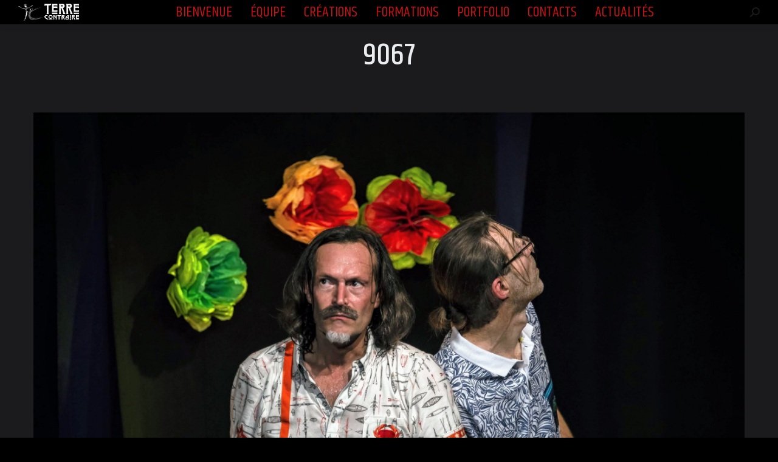

--- FILE ---
content_type: text/html; charset=UTF-8
request_url: https://terre-contraire.fr/coeur-de-chou/attachment/9067/
body_size: 17409
content:
<!DOCTYPE html>
<!--[if !(IE 6) | !(IE 7) | !(IE 8)  ]><!-->
<html dir="ltr" lang="fr-FR" prefix="og: https://ogp.me/ns#" class="no-js">
<!--<![endif]-->
<head>
	<meta charset="UTF-8" />
		<meta name="viewport" content="width=device-width, initial-scale=1, maximum-scale=1, user-scalable=0">
		<meta name="theme-color" content="#cc1013"/>	<link rel="profile" href="https://gmpg.org/xfn/11" />
	        <script type="text/javascript">
            if (/Android|webOS|iPhone|iPad|iPod|BlackBerry|IEMobile|Opera Mini/i.test(navigator.userAgent)) {
                var originalAddEventListener = EventTarget.prototype.addEventListener,
                    oldWidth = window.innerWidth;

                EventTarget.prototype.addEventListener = function (eventName, eventHandler, useCapture) {
                    if (eventName === "resize") {
                        originalAddEventListener.call(this, eventName, function (event) {
                            if (oldWidth === window.innerWidth) {
                                return;
                            }
                            oldWidth = window.innerWidth;
                            if (eventHandler.handleEvent) {
                                eventHandler.handleEvent.call(this, event);
                            }
                            else {
                                eventHandler.call(this, event);
                            };
                        }, useCapture);
                    }
                    else {
                        originalAddEventListener.call(this, eventName, eventHandler, useCapture);
                    };
                };
            };
        </script>
		<title>9067 | Terre contraire</title>

		<!-- All in One SEO 4.9.3 - aioseo.com -->
	<meta name="robots" content="max-image-preview:large" />
	<meta name="author" content="Fanou"/>
	<meta name="google-site-verification" content="CGSx7LZEzkwGWQWlOqkNpDeu00uT2ESFkqUpnV6r8sA" />
	<meta name="msvalidate.01" content="7BC084C50A1102E237E0FDD468ED79C5" />
	<link rel="canonical" href="https://terre-contraire.fr/coeur-de-chou/attachment/9067/" />
	<meta name="generator" content="All in One SEO (AIOSEO) 4.9.3" />
		<meta property="og:locale" content="fr_FR" />
		<meta property="og:site_name" content="Terre contraire | Recherche, création, production, formation par l&#039;art vivant" />
		<meta property="og:type" content="article" />
		<meta property="og:title" content="9067 | Terre contraire" />
		<meta property="og:url" content="https://terre-contraire.fr/coeur-de-chou/attachment/9067/" />
		<meta property="article:published_time" content="2022-01-06T18:20:23+00:00" />
		<meta property="article:modified_time" content="2022-01-06T18:20:23+00:00" />
		<meta name="twitter:card" content="summary" />
		<meta name="twitter:title" content="9067 | Terre contraire" />
		<script type="application/ld+json" class="aioseo-schema">
			{"@context":"https:\/\/schema.org","@graph":[{"@type":"BreadcrumbList","@id":"https:\/\/terre-contraire.fr\/coeur-de-chou\/attachment\/9067\/#breadcrumblist","itemListElement":[{"@type":"ListItem","@id":"https:\/\/terre-contraire.fr#listItem","position":1,"name":"Home","item":"https:\/\/terre-contraire.fr","nextItem":{"@type":"ListItem","@id":"https:\/\/terre-contraire.fr\/coeur-de-chou\/attachment\/9067\/#listItem","name":"9067"}},{"@type":"ListItem","@id":"https:\/\/terre-contraire.fr\/coeur-de-chou\/attachment\/9067\/#listItem","position":2,"name":"9067","previousItem":{"@type":"ListItem","@id":"https:\/\/terre-contraire.fr#listItem","name":"Home"}}]},{"@type":"ItemPage","@id":"https:\/\/terre-contraire.fr\/coeur-de-chou\/attachment\/9067\/#itempage","url":"https:\/\/terre-contraire.fr\/coeur-de-chou\/attachment\/9067\/","name":"9067 | Terre contraire","inLanguage":"fr-FR","isPartOf":{"@id":"https:\/\/terre-contraire.fr\/#website"},"breadcrumb":{"@id":"https:\/\/terre-contraire.fr\/coeur-de-chou\/attachment\/9067\/#breadcrumblist"},"author":{"@id":"https:\/\/terre-contraire.fr\/author\/laubeuf\/#author"},"creator":{"@id":"https:\/\/terre-contraire.fr\/author\/laubeuf\/#author"},"datePublished":"2022-01-06T19:20:23+01:00","dateModified":"2022-01-06T19:20:23+01:00"},{"@type":"Organization","@id":"https:\/\/terre-contraire.fr\/#organization","name":"Terre contraire","description":"Recherche, cr\u00e9ation, production, formation par l'art vivant","url":"https:\/\/terre-contraire.fr\/","logo":{"@type":"ImageObject","url":"https:\/\/terre-contraire.fr\/wp-content\/uploads\/2016\/09\/LOGO-TERRE-CONTRAIRE-2016-1024.png","@id":"https:\/\/terre-contraire.fr\/coeur-de-chou\/attachment\/9067\/#organizationLogo","width":1024,"height":1136},"image":{"@id":"https:\/\/terre-contraire.fr\/coeur-de-chou\/attachment\/9067\/#organizationLogo"}},{"@type":"Person","@id":"https:\/\/terre-contraire.fr\/author\/laubeuf\/#author","url":"https:\/\/terre-contraire.fr\/author\/laubeuf\/","name":"Fanou","image":{"@type":"ImageObject","@id":"https:\/\/terre-contraire.fr\/coeur-de-chou\/attachment\/9067\/#authorImage","url":"https:\/\/secure.gravatar.com\/avatar\/2f3400fee00c40662452fff8a668f3520239ba388535cd12d549a00f5f01e139?s=96&d=mm&r=g","width":96,"height":96,"caption":"Fanou"}},{"@type":"WebSite","@id":"https:\/\/terre-contraire.fr\/#website","url":"https:\/\/terre-contraire.fr\/","name":"Terre contraire","description":"Recherche, cr\u00e9ation, production, formation par l'art vivant","inLanguage":"fr-FR","publisher":{"@id":"https:\/\/terre-contraire.fr\/#organization"}}]}
		</script>
		<!-- All in One SEO -->

<link rel='dns-prefetch' href='//www.google.com' />
<link rel='dns-prefetch' href='//fonts.googleapis.com' />
<link rel="alternate" type="application/rss+xml" title="Terre contraire &raquo; Flux" href="https://terre-contraire.fr/feed/" />
<link rel="alternate" type="application/rss+xml" title="Terre contraire &raquo; Flux des commentaires" href="https://terre-contraire.fr/comments/feed/" />
<link rel="alternate" type="application/rss+xml" title="Terre contraire &raquo; 9067 Flux des commentaires" href="https://terre-contraire.fr/coeur-de-chou/attachment/9067/feed/" />
<link rel="alternate" title="oEmbed (JSON)" type="application/json+oembed" href="https://terre-contraire.fr/wp-json/oembed/1.0/embed?url=https%3A%2F%2Fterre-contraire.fr%2Fcoeur-de-chou%2Fattachment%2F9067%2F" />
<link rel="alternate" title="oEmbed (XML)" type="text/xml+oembed" href="https://terre-contraire.fr/wp-json/oembed/1.0/embed?url=https%3A%2F%2Fterre-contraire.fr%2Fcoeur-de-chou%2Fattachment%2F9067%2F&#038;format=xml" />
<style id='wp-img-auto-sizes-contain-inline-css' type='text/css'>
img:is([sizes=auto i],[sizes^="auto," i]){contain-intrinsic-size:3000px 1500px}
/*# sourceURL=wp-img-auto-sizes-contain-inline-css */
</style>
<style id='wp-emoji-styles-inline-css' type='text/css'>

	img.wp-smiley, img.emoji {
		display: inline !important;
		border: none !important;
		box-shadow: none !important;
		height: 1em !important;
		width: 1em !important;
		margin: 0 0.07em !important;
		vertical-align: -0.1em !important;
		background: none !important;
		padding: 0 !important;
	}
/*# sourceURL=wp-emoji-styles-inline-css */
</style>
<style id='wp-block-library-inline-css' type='text/css'>
:root{--wp-block-synced-color:#7a00df;--wp-block-synced-color--rgb:122,0,223;--wp-bound-block-color:var(--wp-block-synced-color);--wp-editor-canvas-background:#ddd;--wp-admin-theme-color:#007cba;--wp-admin-theme-color--rgb:0,124,186;--wp-admin-theme-color-darker-10:#006ba1;--wp-admin-theme-color-darker-10--rgb:0,107,160.5;--wp-admin-theme-color-darker-20:#005a87;--wp-admin-theme-color-darker-20--rgb:0,90,135;--wp-admin-border-width-focus:2px}@media (min-resolution:192dpi){:root{--wp-admin-border-width-focus:1.5px}}.wp-element-button{cursor:pointer}:root .has-very-light-gray-background-color{background-color:#eee}:root .has-very-dark-gray-background-color{background-color:#313131}:root .has-very-light-gray-color{color:#eee}:root .has-very-dark-gray-color{color:#313131}:root .has-vivid-green-cyan-to-vivid-cyan-blue-gradient-background{background:linear-gradient(135deg,#00d084,#0693e3)}:root .has-purple-crush-gradient-background{background:linear-gradient(135deg,#34e2e4,#4721fb 50%,#ab1dfe)}:root .has-hazy-dawn-gradient-background{background:linear-gradient(135deg,#faaca8,#dad0ec)}:root .has-subdued-olive-gradient-background{background:linear-gradient(135deg,#fafae1,#67a671)}:root .has-atomic-cream-gradient-background{background:linear-gradient(135deg,#fdd79a,#004a59)}:root .has-nightshade-gradient-background{background:linear-gradient(135deg,#330968,#31cdcf)}:root .has-midnight-gradient-background{background:linear-gradient(135deg,#020381,#2874fc)}:root{--wp--preset--font-size--normal:16px;--wp--preset--font-size--huge:42px}.has-regular-font-size{font-size:1em}.has-larger-font-size{font-size:2.625em}.has-normal-font-size{font-size:var(--wp--preset--font-size--normal)}.has-huge-font-size{font-size:var(--wp--preset--font-size--huge)}:root .has-text-align-center{text-align:center}:root .has-text-align-left{text-align:left}:root .has-text-align-right{text-align:right}.has-fit-text{white-space:nowrap!important}#end-resizable-editor-section{display:none}.aligncenter{clear:both}.items-justified-left{justify-content:flex-start}.items-justified-center{justify-content:center}.items-justified-right{justify-content:flex-end}.items-justified-space-between{justify-content:space-between}.screen-reader-text{word-wrap:normal!important;border:0;clip-path:inset(50%);height:1px;margin:-1px;overflow:hidden;padding:0;position:absolute;width:1px}.screen-reader-text:focus{background-color:#ddd;clip-path:none;color:#444;display:block;font-size:1em;height:auto;left:5px;line-height:normal;padding:15px 23px 14px;text-decoration:none;top:5px;width:auto;z-index:100000}html :where(.has-border-color){border-style:solid}html :where([style*=border-top-color]){border-top-style:solid}html :where([style*=border-right-color]){border-right-style:solid}html :where([style*=border-bottom-color]){border-bottom-style:solid}html :where([style*=border-left-color]){border-left-style:solid}html :where([style*=border-width]){border-style:solid}html :where([style*=border-top-width]){border-top-style:solid}html :where([style*=border-right-width]){border-right-style:solid}html :where([style*=border-bottom-width]){border-bottom-style:solid}html :where([style*=border-left-width]){border-left-style:solid}html :where(img[class*=wp-image-]){height:auto;max-width:100%}:where(figure){margin:0 0 1em}html :where(.is-position-sticky){--wp-admin--admin-bar--position-offset:var(--wp-admin--admin-bar--height,0px)}@media screen and (max-width:600px){html :where(.is-position-sticky){--wp-admin--admin-bar--position-offset:0px}}

/*# sourceURL=wp-block-library-inline-css */
</style><style id='global-styles-inline-css' type='text/css'>
:root{--wp--preset--aspect-ratio--square: 1;--wp--preset--aspect-ratio--4-3: 4/3;--wp--preset--aspect-ratio--3-4: 3/4;--wp--preset--aspect-ratio--3-2: 3/2;--wp--preset--aspect-ratio--2-3: 2/3;--wp--preset--aspect-ratio--16-9: 16/9;--wp--preset--aspect-ratio--9-16: 9/16;--wp--preset--color--black: #000000;--wp--preset--color--cyan-bluish-gray: #abb8c3;--wp--preset--color--white: #FFF;--wp--preset--color--pale-pink: #f78da7;--wp--preset--color--vivid-red: #cf2e2e;--wp--preset--color--luminous-vivid-orange: #ff6900;--wp--preset--color--luminous-vivid-amber: #fcb900;--wp--preset--color--light-green-cyan: #7bdcb5;--wp--preset--color--vivid-green-cyan: #00d084;--wp--preset--color--pale-cyan-blue: #8ed1fc;--wp--preset--color--vivid-cyan-blue: #0693e3;--wp--preset--color--vivid-purple: #9b51e0;--wp--preset--color--accent: #cc1013;--wp--preset--color--dark-gray: #111;--wp--preset--color--light-gray: #767676;--wp--preset--gradient--vivid-cyan-blue-to-vivid-purple: linear-gradient(135deg,rgb(6,147,227) 0%,rgb(155,81,224) 100%);--wp--preset--gradient--light-green-cyan-to-vivid-green-cyan: linear-gradient(135deg,rgb(122,220,180) 0%,rgb(0,208,130) 100%);--wp--preset--gradient--luminous-vivid-amber-to-luminous-vivid-orange: linear-gradient(135deg,rgb(252,185,0) 0%,rgb(255,105,0) 100%);--wp--preset--gradient--luminous-vivid-orange-to-vivid-red: linear-gradient(135deg,rgb(255,105,0) 0%,rgb(207,46,46) 100%);--wp--preset--gradient--very-light-gray-to-cyan-bluish-gray: linear-gradient(135deg,rgb(238,238,238) 0%,rgb(169,184,195) 100%);--wp--preset--gradient--cool-to-warm-spectrum: linear-gradient(135deg,rgb(74,234,220) 0%,rgb(151,120,209) 20%,rgb(207,42,186) 40%,rgb(238,44,130) 60%,rgb(251,105,98) 80%,rgb(254,248,76) 100%);--wp--preset--gradient--blush-light-purple: linear-gradient(135deg,rgb(255,206,236) 0%,rgb(152,150,240) 100%);--wp--preset--gradient--blush-bordeaux: linear-gradient(135deg,rgb(254,205,165) 0%,rgb(254,45,45) 50%,rgb(107,0,62) 100%);--wp--preset--gradient--luminous-dusk: linear-gradient(135deg,rgb(255,203,112) 0%,rgb(199,81,192) 50%,rgb(65,88,208) 100%);--wp--preset--gradient--pale-ocean: linear-gradient(135deg,rgb(255,245,203) 0%,rgb(182,227,212) 50%,rgb(51,167,181) 100%);--wp--preset--gradient--electric-grass: linear-gradient(135deg,rgb(202,248,128) 0%,rgb(113,206,126) 100%);--wp--preset--gradient--midnight: linear-gradient(135deg,rgb(2,3,129) 0%,rgb(40,116,252) 100%);--wp--preset--font-size--small: 13px;--wp--preset--font-size--medium: 20px;--wp--preset--font-size--large: 36px;--wp--preset--font-size--x-large: 42px;--wp--preset--spacing--20: 0.44rem;--wp--preset--spacing--30: 0.67rem;--wp--preset--spacing--40: 1rem;--wp--preset--spacing--50: 1.5rem;--wp--preset--spacing--60: 2.25rem;--wp--preset--spacing--70: 3.38rem;--wp--preset--spacing--80: 5.06rem;--wp--preset--shadow--natural: 6px 6px 9px rgba(0, 0, 0, 0.2);--wp--preset--shadow--deep: 12px 12px 50px rgba(0, 0, 0, 0.4);--wp--preset--shadow--sharp: 6px 6px 0px rgba(0, 0, 0, 0.2);--wp--preset--shadow--outlined: 6px 6px 0px -3px rgb(255, 255, 255), 6px 6px rgb(0, 0, 0);--wp--preset--shadow--crisp: 6px 6px 0px rgb(0, 0, 0);}:where(.is-layout-flex){gap: 0.5em;}:where(.is-layout-grid){gap: 0.5em;}body .is-layout-flex{display: flex;}.is-layout-flex{flex-wrap: wrap;align-items: center;}.is-layout-flex > :is(*, div){margin: 0;}body .is-layout-grid{display: grid;}.is-layout-grid > :is(*, div){margin: 0;}:where(.wp-block-columns.is-layout-flex){gap: 2em;}:where(.wp-block-columns.is-layout-grid){gap: 2em;}:where(.wp-block-post-template.is-layout-flex){gap: 1.25em;}:where(.wp-block-post-template.is-layout-grid){gap: 1.25em;}.has-black-color{color: var(--wp--preset--color--black) !important;}.has-cyan-bluish-gray-color{color: var(--wp--preset--color--cyan-bluish-gray) !important;}.has-white-color{color: var(--wp--preset--color--white) !important;}.has-pale-pink-color{color: var(--wp--preset--color--pale-pink) !important;}.has-vivid-red-color{color: var(--wp--preset--color--vivid-red) !important;}.has-luminous-vivid-orange-color{color: var(--wp--preset--color--luminous-vivid-orange) !important;}.has-luminous-vivid-amber-color{color: var(--wp--preset--color--luminous-vivid-amber) !important;}.has-light-green-cyan-color{color: var(--wp--preset--color--light-green-cyan) !important;}.has-vivid-green-cyan-color{color: var(--wp--preset--color--vivid-green-cyan) !important;}.has-pale-cyan-blue-color{color: var(--wp--preset--color--pale-cyan-blue) !important;}.has-vivid-cyan-blue-color{color: var(--wp--preset--color--vivid-cyan-blue) !important;}.has-vivid-purple-color{color: var(--wp--preset--color--vivid-purple) !important;}.has-black-background-color{background-color: var(--wp--preset--color--black) !important;}.has-cyan-bluish-gray-background-color{background-color: var(--wp--preset--color--cyan-bluish-gray) !important;}.has-white-background-color{background-color: var(--wp--preset--color--white) !important;}.has-pale-pink-background-color{background-color: var(--wp--preset--color--pale-pink) !important;}.has-vivid-red-background-color{background-color: var(--wp--preset--color--vivid-red) !important;}.has-luminous-vivid-orange-background-color{background-color: var(--wp--preset--color--luminous-vivid-orange) !important;}.has-luminous-vivid-amber-background-color{background-color: var(--wp--preset--color--luminous-vivid-amber) !important;}.has-light-green-cyan-background-color{background-color: var(--wp--preset--color--light-green-cyan) !important;}.has-vivid-green-cyan-background-color{background-color: var(--wp--preset--color--vivid-green-cyan) !important;}.has-pale-cyan-blue-background-color{background-color: var(--wp--preset--color--pale-cyan-blue) !important;}.has-vivid-cyan-blue-background-color{background-color: var(--wp--preset--color--vivid-cyan-blue) !important;}.has-vivid-purple-background-color{background-color: var(--wp--preset--color--vivid-purple) !important;}.has-black-border-color{border-color: var(--wp--preset--color--black) !important;}.has-cyan-bluish-gray-border-color{border-color: var(--wp--preset--color--cyan-bluish-gray) !important;}.has-white-border-color{border-color: var(--wp--preset--color--white) !important;}.has-pale-pink-border-color{border-color: var(--wp--preset--color--pale-pink) !important;}.has-vivid-red-border-color{border-color: var(--wp--preset--color--vivid-red) !important;}.has-luminous-vivid-orange-border-color{border-color: var(--wp--preset--color--luminous-vivid-orange) !important;}.has-luminous-vivid-amber-border-color{border-color: var(--wp--preset--color--luminous-vivid-amber) !important;}.has-light-green-cyan-border-color{border-color: var(--wp--preset--color--light-green-cyan) !important;}.has-vivid-green-cyan-border-color{border-color: var(--wp--preset--color--vivid-green-cyan) !important;}.has-pale-cyan-blue-border-color{border-color: var(--wp--preset--color--pale-cyan-blue) !important;}.has-vivid-cyan-blue-border-color{border-color: var(--wp--preset--color--vivid-cyan-blue) !important;}.has-vivid-purple-border-color{border-color: var(--wp--preset--color--vivid-purple) !important;}.has-vivid-cyan-blue-to-vivid-purple-gradient-background{background: var(--wp--preset--gradient--vivid-cyan-blue-to-vivid-purple) !important;}.has-light-green-cyan-to-vivid-green-cyan-gradient-background{background: var(--wp--preset--gradient--light-green-cyan-to-vivid-green-cyan) !important;}.has-luminous-vivid-amber-to-luminous-vivid-orange-gradient-background{background: var(--wp--preset--gradient--luminous-vivid-amber-to-luminous-vivid-orange) !important;}.has-luminous-vivid-orange-to-vivid-red-gradient-background{background: var(--wp--preset--gradient--luminous-vivid-orange-to-vivid-red) !important;}.has-very-light-gray-to-cyan-bluish-gray-gradient-background{background: var(--wp--preset--gradient--very-light-gray-to-cyan-bluish-gray) !important;}.has-cool-to-warm-spectrum-gradient-background{background: var(--wp--preset--gradient--cool-to-warm-spectrum) !important;}.has-blush-light-purple-gradient-background{background: var(--wp--preset--gradient--blush-light-purple) !important;}.has-blush-bordeaux-gradient-background{background: var(--wp--preset--gradient--blush-bordeaux) !important;}.has-luminous-dusk-gradient-background{background: var(--wp--preset--gradient--luminous-dusk) !important;}.has-pale-ocean-gradient-background{background: var(--wp--preset--gradient--pale-ocean) !important;}.has-electric-grass-gradient-background{background: var(--wp--preset--gradient--electric-grass) !important;}.has-midnight-gradient-background{background: var(--wp--preset--gradient--midnight) !important;}.has-small-font-size{font-size: var(--wp--preset--font-size--small) !important;}.has-medium-font-size{font-size: var(--wp--preset--font-size--medium) !important;}.has-large-font-size{font-size: var(--wp--preset--font-size--large) !important;}.has-x-large-font-size{font-size: var(--wp--preset--font-size--x-large) !important;}
/*# sourceURL=global-styles-inline-css */
</style>

<style id='classic-theme-styles-inline-css' type='text/css'>
.wp-block-button__link{background-color:#32373c;border-radius:9999px;box-shadow:none;color:#fff;font-size:1.125em;padding:calc(.667em + 2px) calc(1.333em + 2px);text-decoration:none}.wp-block-file__button{background:#32373c;color:#fff}.wp-block-accordion-heading{margin:0}.wp-block-accordion-heading__toggle{background-color:inherit!important;color:inherit!important}.wp-block-accordion-heading__toggle:not(:focus-visible){outline:none}.wp-block-accordion-heading__toggle:focus,.wp-block-accordion-heading__toggle:hover{background-color:inherit!important;border:none;box-shadow:none;color:inherit;padding:var(--wp--preset--spacing--20,1em) 0;text-decoration:none}.wp-block-accordion-heading__toggle:focus-visible{outline:auto;outline-offset:0}
/*# sourceURL=https://terre-contraire.fr/wp-content/plugins/gutenberg/build/styles/block-library/classic.css */
</style>
<link rel='stylesheet' id='contact-form-7-css' href='https://terre-contraire.fr/wp-content/plugins/contact-form-7/includes/css/styles.css' type='text/css' media='all' />
<link rel='stylesheet' id='gdpr-css' href='https://terre-contraire.fr/wp-content/plugins/gdpr/dist/css/public.css' type='text/css' media='all' />
<link rel='stylesheet' id='theme-my-login-css' href='https://terre-contraire.fr/wp-content/plugins/theme-my-login/assets/styles/theme-my-login.min.css' type='text/css' media='all' />
<link rel='stylesheet' id='the7-font-css' href='https://terre-contraire.fr/wp-content/themes/dt-the7/fonts/icomoon-the7-font/icomoon-the7-font.min.css' type='text/css' media='all' />
<link rel='stylesheet' id='the7-awesome-fonts-css' href='https://terre-contraire.fr/wp-content/themes/dt-the7/fonts/FontAwesome/css/all.min.css' type='text/css' media='all' />
<link rel='stylesheet' id='the7-awesome-fonts-back-css' href='https://terre-contraire.fr/wp-content/themes/dt-the7/fonts/FontAwesome/back-compat.min.css' type='text/css' media='all' />
<link rel='stylesheet' id='the7-Defaults-css' href='https://terre-contraire.fr/wp-content/uploads/smile_fonts/Defaults/Defaults.css' type='text/css' media='all' />
<link rel='stylesheet' id='the7-fontello-css' href='https://terre-contraire.fr/wp-content/themes/dt-the7/fonts/fontello/css/fontello.min.css' type='text/css' media='all' />
<link rel='stylesheet' id='dt-web-fonts-css' href='https://fonts.googleapis.com/css?family=Open+Sans:300,400,600,700%7CRoboto:400,600,700%7CKhand:400,500,600,700%7CBree+Serif:400,600,700' type='text/css' media='all' />
<link rel='stylesheet' id='dt-main-css' href='https://terre-contraire.fr/wp-content/themes/dt-the7/css/main.min.css' type='text/css' media='all' />
<style id='dt-main-inline-css' type='text/css'>
body #load {
  display: block;
  height: 100%;
  overflow: hidden;
  position: fixed;
  width: 100%;
  z-index: 9901;
  opacity: 1;
  visibility: visible;
  transition: all .35s ease-out;
}
.load-wrap {
  width: 100%;
  height: 100%;
  background-position: center center;
  background-repeat: no-repeat;
  text-align: center;
  display: -ms-flexbox;
  display: -ms-flex;
  display: flex;
  -ms-align-items: center;
  -ms-flex-align: center;
  align-items: center;
  -ms-flex-flow: column wrap;
  flex-flow: column wrap;
  -ms-flex-pack: center;
  -ms-justify-content: center;
  justify-content: center;
}
.load-wrap > svg {
  position: absolute;
  top: 50%;
  left: 50%;
  transform: translate(-50%,-50%);
}
#load {
  background: var(--the7-elementor-beautiful-loading-bg,#ffffff);
  --the7-beautiful-spinner-color2: var(--the7-beautiful-spinner-color,rgba(18,18,19,0.3));
}

/*# sourceURL=dt-main-inline-css */
</style>
<link rel='stylesheet' id='the7-custom-scrollbar-css' href='https://terre-contraire.fr/wp-content/themes/dt-the7/lib/custom-scrollbar/custom-scrollbar.min.css' type='text/css' media='all' />
<link rel='stylesheet' id='the7-wpbakery-css' href='https://terre-contraire.fr/wp-content/themes/dt-the7/css/wpbakery.min.css' type='text/css' media='all' />
<link rel='stylesheet' id='the7-core-css' href='https://terre-contraire.fr/wp-content/plugins/dt-the7-core/assets/css/post-type.min.css' type='text/css' media='all' />
<link rel='stylesheet' id='the7-css-vars-css' href='https://terre-contraire.fr/wp-content/uploads/the7-css/css-vars.css' type='text/css' media='all' />
<link rel='stylesheet' id='dt-custom-css' href='https://terre-contraire.fr/wp-content/uploads/the7-css/custom.css' type='text/css' media='all' />
<link rel='stylesheet' id='dt-media-css' href='https://terre-contraire.fr/wp-content/uploads/the7-css/media.css' type='text/css' media='all' />
<link rel='stylesheet' id='the7-mega-menu-css' href='https://terre-contraire.fr/wp-content/uploads/the7-css/mega-menu.css' type='text/css' media='all' />
<link rel='stylesheet' id='the7-elements-albums-portfolio-css' href='https://terre-contraire.fr/wp-content/uploads/the7-css/the7-elements-albums-portfolio.css' type='text/css' media='all' />
<link rel='stylesheet' id='the7-elements-css' href='https://terre-contraire.fr/wp-content/uploads/the7-css/post-type-dynamic.css' type='text/css' media='all' />
<link rel='stylesheet' id='style-css' href='https://terre-contraire.fr/wp-content/themes/dt-the7-child/style.css' type='text/css' media='all' />
<script type="text/javascript" src="https://terre-contraire.fr/wp-includes/js/jquery/jquery.min.js" id="jquery-core-js"></script>
<script type="text/javascript" src="https://terre-contraire.fr/wp-includes/js/jquery/jquery-migrate.min.js" id="jquery-migrate-js"></script>
<script type="text/javascript" src="https://www.google.com/recaptcha/api.js?hl=fr_FR&amp;ver=fe5d2376892d572d00ffcdf5713e94ea" id="gdpr-recaptcha-js"></script>
<script type="text/javascript" id="gdpr-js-extra">
/* <![CDATA[ */
var GDPR = {"ajaxurl":"https://terre-contraire.fr/wp-admin/admin-ajax.php","logouturl":"","i18n":{"aborting":"Abandonner","logging_out":"Vous \u00eates d\u00e9connect\u00e9.","continue":"Continuer","cancel":"Annuler","ok":"OK","close_account":"Fermer votre compte\u00a0?","close_account_warning":"Votre compte sera ferm\u00e9 et toutes les donn\u00e9es seront d\u00e9finitivement supprim\u00e9es et ne pourront pas \u00eatre r\u00e9cup\u00e9r\u00e9es. Confirmez-vous\u00a0?","are_you_sure":"Confirmez-vous\u00a0?","policy_disagree":"En n\u2019\u00e9tant pas d\u2019accord, vous n\u2019aurez plus acc\u00e8s \u00e0 notre site et serez d\u00e9connect\u00e9."},"is_user_logged_in":"","refresh":"1"};
//# sourceURL=gdpr-js-extra
/* ]]> */
</script>
<script type="text/javascript" src="https://terre-contraire.fr/wp-content/plugins/gdpr/dist/js/public.js" id="gdpr-js"></script>
<script type="text/javascript" src="https://terre-contraire.fr/wp-content/plugins/revslider/public/assets/js/rbtools.min.js" async id="tp-tools-js"></script>
<script type="text/javascript" src="https://terre-contraire.fr/wp-content/plugins/revslider/public/assets/js/rs6.min.js" async id="revmin-js"></script>
<script type="text/javascript" id="dt-above-fold-js-extra">
/* <![CDATA[ */
var dtLocal = {"themeUrl":"https://terre-contraire.fr/wp-content/themes/dt-the7","passText":"Pour voir ce contenu, entrer le mots de passe:","moreButtonText":{"loading":"Chargement ...","loadMore":"Charger la suite"},"postID":"2471","ajaxurl":"https://terre-contraire.fr/wp-admin/admin-ajax.php","REST":{"baseUrl":"https://terre-contraire.fr/wp-json/the7/v1","endpoints":{"sendMail":"/send-mail"}},"contactMessages":{"required":"One or more fields have an error. Please check and try again.","terms":"Veuillez accepter la politique de confidentialit\u00e9.","fillTheCaptchaError":"Veuillez remplir le captcha."},"captchaSiteKey":"","ajaxNonce":"fb3c48120f","pageData":"","themeSettings":{"smoothScroll":"off","lazyLoading":false,"desktopHeader":{"height":40},"ToggleCaptionEnabled":"disabled","ToggleCaption":"Navigation","floatingHeader":{"showAfter":156,"showMenu":true,"height":50,"logo":{"showLogo":true,"html":"\u003Cimg class=\" preload-me\" src=\"https://terre-contraire.fr/wp-content/uploads/2016/09/LOGO-TERRE-CONTRAIRE-H-120-NB.png\" srcset=\"https://terre-contraire.fr/wp-content/uploads/2016/09/LOGO-TERRE-CONTRAIRE-H-120-NB.png 120w, https://terre-contraire.fr/wp-content/uploads/2016/09/LOGO-TERRE-CONTRAIRE-H-240-NB.png 240w\" width=\"120\" height=\"35\"   sizes=\"120px\" alt=\"Terre contraire\" /\u003E","url":"https://terre-contraire.fr/"}},"topLine":{"floatingTopLine":{"logo":{"showLogo":false,"html":""}}},"mobileHeader":{"firstSwitchPoint":1100,"secondSwitchPoint":820,"firstSwitchPointHeight":86,"secondSwitchPointHeight":86,"mobileToggleCaptionEnabled":"disabled","mobileToggleCaption":"Menu"},"stickyMobileHeaderFirstSwitch":{"logo":{"html":"\u003Cimg class=\" preload-me\" src=\"https://terre-contraire.fr/wp-content/uploads/2016/09/LOGO-TERRE-CONTRAIRE-H-120-NB.png\" srcset=\"https://terre-contraire.fr/wp-content/uploads/2016/09/LOGO-TERRE-CONTRAIRE-H-120-NB.png 120w, https://terre-contraire.fr/wp-content/uploads/2016/09/LOGO-TERRE-CONTRAIRE-H-240-NB.png 240w\" width=\"120\" height=\"35\"   sizes=\"120px\" alt=\"Terre contraire\" /\u003E"}},"stickyMobileHeaderSecondSwitch":{"logo":{"html":"\u003Cimg class=\" preload-me\" src=\"https://terre-contraire.fr/wp-content/uploads/2016/09/LOGO-TERRE-CONTRAIRE-H-120-NB.png\" srcset=\"https://terre-contraire.fr/wp-content/uploads/2016/09/LOGO-TERRE-CONTRAIRE-H-120-NB.png 120w, https://terre-contraire.fr/wp-content/uploads/2016/09/LOGO-TERRE-CONTRAIRE-H-240-NB.png 240w\" width=\"120\" height=\"35\"   sizes=\"120px\" alt=\"Terre contraire\" /\u003E"}},"sidebar":{"switchPoint":990},"boxedWidth":"1280px"},"VCMobileScreenWidth":"768"};
var dtShare = {"shareButtonText":{"facebook":"Partager sur Facebook","twitter":"Partager sur Twitter","pinterest":"Partager sur Pinterest","linkedin":"Partager sur Linkedin","whatsapp":"Partager sur Whatsapp"},"overlayOpacity":"85"};
//# sourceURL=dt-above-fold-js-extra
/* ]]> */
</script>
<script type="text/javascript" src="https://terre-contraire.fr/wp-content/themes/dt-the7/js/above-the-fold.min.js" id="dt-above-fold-js"></script>
<link rel="https://api.w.org/" href="https://terre-contraire.fr/wp-json/" /><link rel="alternate" title="JSON" type="application/json" href="https://terre-contraire.fr/wp-json/wp/v2/media/2471" /><link rel="EditURI" type="application/rsd+xml" title="RSD" href="https://terre-contraire.fr/xmlrpc.php?rsd" />

<link rel='shortlink' href='https://terre-contraire.fr/?p=2471' />
	<link rel="preconnect" href="https://fonts.googleapis.com">
	<link rel="preconnect" href="https://fonts.gstatic.com">
	<link href='https://fonts.googleapis.com/css2?display=swap&family=Open+Sans:wght@300&family=Khand:wght@300&family=Open+Sans+Condensed:wght@300&family=Capriola&family=Butterfly+Kids' rel='stylesheet'><meta property="og:site_name" content="Terre contraire" />
<meta property="og:title" content="9067" />
<meta property="og:image" content="https://terre-contraire.fr/wp-content/uploads/2022/01/9067-scaled.jpg" />
<meta property="og:url" content="https://terre-contraire.fr/coeur-de-chou/attachment/9067/" />
<meta property="og:type" content="article" />
<meta name="generator" content="Powered by WPBakery Page Builder - drag and drop page builder for WordPress."/>
<script>(()=>{var o=[],i={};["on","off","toggle","show"].forEach((l=>{i[l]=function(){o.push([l,arguments])}})),window.Boxzilla=i,window.boxzilla_queue=o})();</script><meta name="generator" content="Powered by Slider Revolution 6.6.5 - responsive, Mobile-Friendly Slider Plugin for WordPress with comfortable drag and drop interface." />
<script type="text/javascript" id="the7-loader-script">
document.addEventListener("DOMContentLoaded", function(event) {
	var load = document.getElementById("load");
	if(!load.classList.contains('loader-removed')){
		var removeLoading = setTimeout(function() {
			load.className += " loader-removed";
		}, 300);
	}
});
</script>
		<link rel="icon" href="https://terre-contraire.fr/wp-content/uploads/2016/09/LOGO-TERRE-CONTRAIRE-2016-1024-16.png" type="image/png" sizes="16x16"/><link rel="icon" href="https://terre-contraire.fr/wp-content/uploads/2016/09/LOGO-TERRE-CONTRAIRE-2016-1024-32.png" type="image/png" sizes="32x32"/><link rel="apple-touch-icon" href="https://terre-contraire.fr/wp-content/uploads/2016/09/LOGO-TERRE-CONTRAIRE-2016-1024-60.png"><link rel="apple-touch-icon" sizes="76x76" href="https://terre-contraire.fr/wp-content/uploads/2016/09/LOGO-TERRE-CONTRAIRE-2016-1024-76.png"><link rel="apple-touch-icon" sizes="120x120" href="https://terre-contraire.fr/wp-content/uploads/2016/09/LOGO-TERRE-CONTRAIRE-2016-1024-120.png"><link rel="apple-touch-icon" sizes="152x152" href="https://terre-contraire.fr/wp-content/uploads/2016/09/LOGO-TERRE-CONTRAIRE-2016-1024-152.png"><script>function setREVStartSize(e){
			//window.requestAnimationFrame(function() {
				window.RSIW = window.RSIW===undefined ? window.innerWidth : window.RSIW;
				window.RSIH = window.RSIH===undefined ? window.innerHeight : window.RSIH;
				try {
					var pw = document.getElementById(e.c).parentNode.offsetWidth,
						newh;
					pw = pw===0 || isNaN(pw) || (e.l=="fullwidth" || e.layout=="fullwidth") ? window.RSIW : pw;
					e.tabw = e.tabw===undefined ? 0 : parseInt(e.tabw);
					e.thumbw = e.thumbw===undefined ? 0 : parseInt(e.thumbw);
					e.tabh = e.tabh===undefined ? 0 : parseInt(e.tabh);
					e.thumbh = e.thumbh===undefined ? 0 : parseInt(e.thumbh);
					e.tabhide = e.tabhide===undefined ? 0 : parseInt(e.tabhide);
					e.thumbhide = e.thumbhide===undefined ? 0 : parseInt(e.thumbhide);
					e.mh = e.mh===undefined || e.mh=="" || e.mh==="auto" ? 0 : parseInt(e.mh,0);
					if(e.layout==="fullscreen" || e.l==="fullscreen")
						newh = Math.max(e.mh,window.RSIH);
					else{
						e.gw = Array.isArray(e.gw) ? e.gw : [e.gw];
						for (var i in e.rl) if (e.gw[i]===undefined || e.gw[i]===0) e.gw[i] = e.gw[i-1];
						e.gh = e.el===undefined || e.el==="" || (Array.isArray(e.el) && e.el.length==0)? e.gh : e.el;
						e.gh = Array.isArray(e.gh) ? e.gh : [e.gh];
						for (var i in e.rl) if (e.gh[i]===undefined || e.gh[i]===0) e.gh[i] = e.gh[i-1];
											
						var nl = new Array(e.rl.length),
							ix = 0,
							sl;
						e.tabw = e.tabhide>=pw ? 0 : e.tabw;
						e.thumbw = e.thumbhide>=pw ? 0 : e.thumbw;
						e.tabh = e.tabhide>=pw ? 0 : e.tabh;
						e.thumbh = e.thumbhide>=pw ? 0 : e.thumbh;
						for (var i in e.rl) nl[i] = e.rl[i]<window.RSIW ? 0 : e.rl[i];
						sl = nl[0];
						for (var i in nl) if (sl>nl[i] && nl[i]>0) { sl = nl[i]; ix=i;}
						var m = pw>(e.gw[ix]+e.tabw+e.thumbw) ? 1 : (pw-(e.tabw+e.thumbw)) / (e.gw[ix]);
						newh =  (e.gh[ix] * m) + (e.tabh + e.thumbh);
					}
					var el = document.getElementById(e.c);
					if (el!==null && el) el.style.height = newh+"px";
					el = document.getElementById(e.c+"_wrapper");
					if (el!==null && el) {
						el.style.height = newh+"px";
						el.style.display = "block";
					}
				} catch(e){
					console.log("Failure at Presize of Slider:" + e)
				}
			//});
		  };</script>
	<style id="egf-frontend-styles" type="text/css">
		p {font-family: 'Open Sans', sans-serif;font-style: normal;font-weight: 300;} h1 {font-family: 'Khand', sans-serif;font-style: normal;font-weight: 300;} h2 {font-family: 'Open Sans Condensed', sans-serif;font-style: normal;font-weight: 300;} h3 {font-family: 'Open Sans Condensed', sans-serif;font-style: normal;font-weight: 300;} h4 {font-family: 'Open Sans Condensed', sans-serif;font-style: normal;font-weight: 300;} h5 {font-family: 'Open Sans Condensed', sans-serif;font-style: normal;font-weight: 300;} h6 {font-family: 'Capriola', sans-serif;font-size: 25px;font-style: normal;line-height: 1.2;} titrechou {font-family: 'Butterfly Kids', sans-serif!important;font-style: normal!important;font-weight: 400!important;} 	</style>
	<noscript><style> .wpb_animate_when_almost_visible { opacity: 1; }</style></noscript><script>
  (function(i,s,o,g,r,a,m){i['GoogleAnalyticsObject']=r;i[r]=i[r]||function(){
  (i[r].q=i[r].q||[]).push(arguments)},i[r].l=1*new Date();a=s.createElement(o),
  m=s.getElementsByTagName(o)[0];a.async=1;a.src=g;m.parentNode.insertBefore(a,m)
  })(window,document,'script','https://www.google-analytics.com/analytics.js','ga');

  ga('create', 'UA-84325098-1', 'auto');
  ga('send', 'pageview');

</script><style id='the7-custom-inline-css' type='text/css'>
/*Breadcrumbs background*/
.page-title .breadcrumbs {
background-color: rgba(0, 0, 0, 0);
padding: 5px 13px 5px 13px;
-webkit-border-radius: 4px;
border-radius: 4px;
border: solid 1px rgba(152, 154, 159, 0.20);
}

/*Icons above menu items*/
.main-nav > li > a .text-wrap,
.header-bar .main-nav > li > a,
.menu-box .main-nav > li > a {
-webkit-flex-flow: column wrap;
-moz-flex-flow: column wrap;
-ms-flex-flow: column wrap;
flex-flow: column wrap;
}
.main-nav > .menu-item > a .fa {
padding-right: 0;
padding-bottom: 4px;
}

.justified-gallery > a > .caption.caption-visible {
    color: #fff;
}

.conteneur
{
position: relative;
}

.conteneur iframe
{
position: absolute;
top: 0;
left: 0;
width: 100%;
height: 100%;
}

button.tml-button {
	background-color: #cc1013;
	color: #ffffff;
	font: normal 300 20px / 30px "Khand", Helvetica, Arial, Verdana, sans-serif;
	border-bottom-color:#ffffff;
	border-bottom-style:outset;
	border-bottom-width:0px;
	border-left-color: #ffffff;
	border-left-style:outset;
	border-left-width:0px;
	border-right-color:#ffffff;
	border-right-style:outset;
	border-right-width:0px;
	border-top-color:#ffffff;
	border-top-style:outset;
	border-top-width:0px;
	padding-bottom:5px;
	padding-left:10px;
	padding-right:10px;
	padding-top:5px;
	border-radius: 10px;
}
</style>
<link rel='stylesheet' id='rs-plugin-settings-css' href='https://terre-contraire.fr/wp-content/plugins/revslider/public/assets/css/rs6.css' type='text/css' media='all' />
<style id='rs-plugin-settings-inline-css' type='text/css'>
#rs-demo-id {}
/*# sourceURL=rs-plugin-settings-inline-css */
</style>
</head>
<body id="the7-body" class="attachment wp-singular attachment-template-default single single-attachment postid-2471 attachmentid-2471 attachment-jpeg wp-embed-responsive wp-theme-dt-the7 wp-child-theme-dt-the7-child the7-core-ver-2.7.1 dt-responsive-on right-mobile-menu-close-icon ouside-menu-close-icon mobile-hamburger-close-bg-enable mobile-hamburger-close-bg-hover-enable  fade-medium-mobile-menu-close-icon fade-medium-menu-close-icon srcset-enabled btn-flat custom-btn-color custom-btn-hover-color outline-element-decoration phantom-fade phantom-shadow-decoration phantom-custom-logo-on floating-mobile-menu-icon top-header first-switch-logo-left first-switch-menu-right second-switch-logo-left second-switch-menu-right right-mobile-menu layzr-loading-on popup-message-style the7-ver-11.2.2 dt-fa-compatibility wpb-js-composer js-comp-ver-6.9.0 vc_responsive">
<!-- The7 11.2.2 -->
<div id="load" class="ring-loader">
	<div class="load-wrap">
<style type="text/css">
    .the7-spinner {
        width: 72px;
        height: 72px;
        position: relative;
    }
    .the7-spinner > div {
        border-radius: 50%;
        width: 9px;
        left: 0;
        box-sizing: border-box;
        display: block;
        position: absolute;
        border: 9px solid #fff;
        width: 72px;
        height: 72px;
    }
    .the7-spinner-ring-bg{
        opacity: 0.25;
    }
    div.the7-spinner-ring {
        animation: spinner-animation 0.8s cubic-bezier(1, 1, 1, 1) infinite;
        border-color:var(--the7-beautiful-spinner-color2) transparent transparent transparent;
    }

    @keyframes spinner-animation{
        from{
            transform: rotate(0deg);
        }
        to {
            transform: rotate(360deg);
        }
    }
</style>

<div class="the7-spinner">
    <div class="the7-spinner-ring-bg"></div>
    <div class="the7-spinner-ring"></div>
</div></div>
</div>
<div id="page" >
	<a class="skip-link screen-reader-text" href="#content">Aller au contenu</a>

<div class="masthead inline-header center widgets full-height full-width shadow-decoration shadow-mobile-header-decoration small-mobile-menu-icon mobile-menu-icon-bg-on mobile-menu-icon-hover-bg-on dt-parent-menu-clickable show-sub-menu-on-hover show-device-logo show-mobile-logo"  role="banner">

	<div class="top-bar top-bar-empty top-bar-line-hide">
	<div class="top-bar-bg" ></div>
	<div class="mini-widgets left-widgets"></div><div class="mini-widgets right-widgets"></div></div>

	<header class="header-bar">

		<div class="branding">
	<div id="site-title" class="assistive-text">Terre contraire</div>
	<div id="site-description" class="assistive-text">Recherche, création, production, formation par l&#039;art vivant</div>
	<a class="" href="https://terre-contraire.fr/"><img class=" preload-me" src="https://terre-contraire.fr/wp-content/uploads/2016/09/LOGO-TERRE-CONTRAIRE-2016-100-HB.png" srcset="https://terre-contraire.fr/wp-content/uploads/2016/09/LOGO-TERRE-CONTRAIRE-2016-100-HB.png 100w, https://terre-contraire.fr/wp-content/uploads/2016/09/LOGO-TERRE-CONTRAIRE-2016-199-HB.png 199w" width="100" height="29"   sizes="100px" alt="Terre contraire" /><img class="mobile-logo preload-me" src="https://terre-contraire.fr/wp-content/uploads/2016/09/LOGO-TERRE-CONTRAIRE-H-120-NB.png" srcset="https://terre-contraire.fr/wp-content/uploads/2016/09/LOGO-TERRE-CONTRAIRE-H-120-NB.png 120w, https://terre-contraire.fr/wp-content/uploads/2016/09/LOGO-TERRE-CONTRAIRE-H-240-NB.png 240w" width="120" height="35"   sizes="120px" alt="Terre contraire" /></a></div>

		<ul id="primary-menu" class="main-nav bg-outline-decoration hover-bg-decoration active-bg-decoration"><li class="menu-item menu-item-type-post_type menu-item-object-page menu-item-home menu-item-55 first depth-0"><a href='https://terre-contraire.fr/' data-level='1'><span class="menu-item-text"><span class="menu-text">BIENVENUE</span></span></a></li> <li class="menu-item menu-item-type-post_type menu-item-object-page menu-item-1015 depth-0"><a href='https://terre-contraire.fr/1003-2/' data-level='1'><span class="menu-item-text"><span class="menu-text">ÉQUIPE</span></span></a></li> <li class="menu-item menu-item-type-custom menu-item-object-custom menu-item-has-children menu-item-56 has-children depth-0"><a data-level='1'><span class="menu-item-text"><span class="menu-text">CRÉATIONS</span></span></a><ul class="sub-nav level-arrows-on"><li class="menu-item menu-item-type-post_type menu-item-object-page menu-item-2565 first depth-1"><a href='https://terre-contraire.fr/coeur-de-chou/' data-level='2'><span class="menu-item-text"><span class="menu-text">Cœur de Chou…</span></span></a></li> <li class="menu-item menu-item-type-post_type menu-item-object-page menu-item-57 depth-1"><a href='https://terre-contraire.fr/la-terre-dhavel/' data-level='2'><span class="menu-item-text"><span class="menu-text">LA TERRE D’HAVEL</span></span></a></li> </ul></li> <li class="menu-item menu-item-type-post_type menu-item-object-page menu-item-has-children menu-item-62 has-children depth-0"><a href='https://terre-contraire.fr/formation/' data-level='1'><span class="menu-item-text"><span class="menu-text">FORMATIONS</span></span></a><ul class="sub-nav level-arrows-on"><li class="menu-item menu-item-type-post_type menu-item-object-page menu-item-2842 first depth-1"><a href='https://terre-contraire.fr/compagnie-machine-emotive/' data-level='2'><span class="menu-item-text"><span class="menu-text">THÉÂTRE FORUM</span></span></a></li> <li class="menu-item menu-item-type-post_type menu-item-object-page menu-item-2871 depth-1"><a href='https://terre-contraire.fr/seminaire-dentreprise/' data-level='2'><span class="menu-item-text"><span class="menu-text">SÉMINAIRES D’ENTREPRISES</span></span></a></li> <li class="menu-item menu-item-type-post_type menu-item-object-page menu-item-2880 depth-1"><a href='https://terre-contraire.fr/autrement-formation/' data-level='2'><span class="menu-item-text"><span class="menu-text">AUTREMENT FORMATION</span></span></a></li> </ul></li> <li class="menu-item menu-item-type-post_type menu-item-object-page menu-item-89 depth-0"><a href='https://terre-contraire.fr/portfolio/' data-level='1'><span class="menu-item-text"><span class="menu-text">PORTFOLIO</span></span></a></li> <li class="menu-item menu-item-type-post_type menu-item-object-page menu-item-has-children menu-item-93 has-children depth-0"><a href='https://terre-contraire.fr/contact/' data-level='1'><span class="menu-item-text"><span class="menu-text">CONTACTS</span></span></a><ul class="sub-nav level-arrows-on"><li class="menu-item menu-item-type-post_type menu-item-object-page menu-item-953 first depth-1"><a href='https://terre-contraire.fr/infos-legales/' data-level='2'><span class="menu-item-text"><span class="menu-text">Infos légales</span></span></a></li> <li class="menu-item menu-item-type-post_type menu-item-object-page menu-item-1354 depth-1"><a href='https://terre-contraire.fr/login/' data-level='2'><span class="menu-item-text"><span class="menu-text">Se connecter</span></span></a></li> </ul></li> <li class="menu-item menu-item-type-post_type menu-item-object-page current_page_parent menu-item-98 last depth-0"><a href='https://terre-contraire.fr/infos/' data-level='1'><span class="menu-item-text"><span class="menu-text">ACTUALITÉS</span></span></a></li> </ul>
		<div class="mini-widgets"><div class="mini-search show-on-desktop near-logo-first-switch near-logo-second-switch popup-search custom-icon"><form class="searchform mini-widget-searchform" role="search" method="get" action="https://terre-contraire.fr/">

	<div class="screen-reader-text">Recherche :</div>

	
		<a href="" class="submit text-disable"><i class=" mw-icon the7-mw-icon-search-bold"></i></a>
		<div class="popup-search-wrap">
			<input type="text" class="field searchform-s" name="s" value="" placeholder="Écrivez puis appuyez sur Entrée ..." title="Formulaire de recherche"/>
			<a href="" class="search-icon"><i class="the7-mw-icon-search-bold"></i></a>
		</div>

			<input type="submit" class="assistive-text searchsubmit" value="Aller !"/>
</form>
</div></div>
	</header>

</div>
<div role="navigation" class="dt-mobile-header mobile-menu-show-divider">
	<div class="dt-close-mobile-menu-icon"><div class="close-line-wrap"><span class="close-line"></span><span class="close-line"></span><span class="close-line"></span></div></div>	<ul id="mobile-menu" class="mobile-main-nav">
		<li class="menu-item menu-item-type-post_type menu-item-object-page menu-item-home menu-item-55 first depth-0"><a href='https://terre-contraire.fr/' data-level='1'><span class="menu-item-text"><span class="menu-text">BIENVENUE</span></span></a></li> <li class="menu-item menu-item-type-post_type menu-item-object-page menu-item-1015 depth-0"><a href='https://terre-contraire.fr/1003-2/' data-level='1'><span class="menu-item-text"><span class="menu-text">ÉQUIPE</span></span></a></li> <li class="menu-item menu-item-type-custom menu-item-object-custom menu-item-has-children menu-item-56 has-children depth-0"><a data-level='1'><span class="menu-item-text"><span class="menu-text">CRÉATIONS</span></span></a><ul class="sub-nav level-arrows-on"><li class="menu-item menu-item-type-post_type menu-item-object-page menu-item-2565 first depth-1"><a href='https://terre-contraire.fr/coeur-de-chou/' data-level='2'><span class="menu-item-text"><span class="menu-text">Cœur de Chou…</span></span></a></li> <li class="menu-item menu-item-type-post_type menu-item-object-page menu-item-57 depth-1"><a href='https://terre-contraire.fr/la-terre-dhavel/' data-level='2'><span class="menu-item-text"><span class="menu-text">LA TERRE D’HAVEL</span></span></a></li> </ul></li> <li class="menu-item menu-item-type-post_type menu-item-object-page menu-item-has-children menu-item-62 has-children depth-0"><a href='https://terre-contraire.fr/formation/' data-level='1'><span class="menu-item-text"><span class="menu-text">FORMATIONS</span></span></a><ul class="sub-nav level-arrows-on"><li class="menu-item menu-item-type-post_type menu-item-object-page menu-item-2842 first depth-1"><a href='https://terre-contraire.fr/compagnie-machine-emotive/' data-level='2'><span class="menu-item-text"><span class="menu-text">THÉÂTRE FORUM</span></span></a></li> <li class="menu-item menu-item-type-post_type menu-item-object-page menu-item-2871 depth-1"><a href='https://terre-contraire.fr/seminaire-dentreprise/' data-level='2'><span class="menu-item-text"><span class="menu-text">SÉMINAIRES D’ENTREPRISES</span></span></a></li> <li class="menu-item menu-item-type-post_type menu-item-object-page menu-item-2880 depth-1"><a href='https://terre-contraire.fr/autrement-formation/' data-level='2'><span class="menu-item-text"><span class="menu-text">AUTREMENT FORMATION</span></span></a></li> </ul></li> <li class="menu-item menu-item-type-post_type menu-item-object-page menu-item-89 depth-0"><a href='https://terre-contraire.fr/portfolio/' data-level='1'><span class="menu-item-text"><span class="menu-text">PORTFOLIO</span></span></a></li> <li class="menu-item menu-item-type-post_type menu-item-object-page menu-item-has-children menu-item-93 has-children depth-0"><a href='https://terre-contraire.fr/contact/' data-level='1'><span class="menu-item-text"><span class="menu-text">CONTACTS</span></span></a><ul class="sub-nav level-arrows-on"><li class="menu-item menu-item-type-post_type menu-item-object-page menu-item-953 first depth-1"><a href='https://terre-contraire.fr/infos-legales/' data-level='2'><span class="menu-item-text"><span class="menu-text">Infos légales</span></span></a></li> <li class="menu-item menu-item-type-post_type menu-item-object-page menu-item-1354 depth-1"><a href='https://terre-contraire.fr/login/' data-level='2'><span class="menu-item-text"><span class="menu-text">Se connecter</span></span></a></li> </ul></li> <li class="menu-item menu-item-type-post_type menu-item-object-page current_page_parent menu-item-98 last depth-0"><a href='https://terre-contraire.fr/infos/' data-level='1'><span class="menu-item-text"><span class="menu-text">ACTUALITÉS</span></span></a></li> 	</ul>
	<div class='mobile-mini-widgets-in-menu'></div>
</div>

		<div class="page-title title-center disabled-bg breadcrumbs-off page-title-responsive-enabled">
			<div class="wf-wrap">

				<div class="page-title-head hgroup"><h1 class="entry-title">9067</h1></div>			</div>
		</div>

		

<div id="main" class="sidebar-none sidebar-divider-off">

	
	<div class="main-gradient"></div>
	<div class="wf-wrap">
	<div class="wf-container-main">

	

			<!-- Content -->
			<div id="content" class="content" role="main">

				
					
						<article id="post-2471" class="post-2471 attachment type-attachment status-inherit description-off">

							
							<a href="https://terre-contraire.fr/wp-content/uploads/2022/01/9067-scaled.jpg" class="alignnone rollover rollover-zoom dt-pswp-item layzr-bg" data-dt-img-description="" title="9067"><img class="preload-me lazy-load" src="data:image/svg+xml,%3Csvg%20xmlns%3D&#39;http%3A%2F%2Fwww.w3.org%2F2000%2Fsvg&#39;%20viewBox%3D&#39;0%200%202560%201708&#39;%2F%3E" data-src="https://terre-contraire.fr/wp-content/uploads/2022/01/9067-scaled.jpg" data-srcset="https://terre-contraire.fr/wp-content/uploads/2022/01/9067-scaled.jpg 2560w" alt="" width="2560" height="1708"  /></a><div class="single-share-box">
	<div class="share-link-description"><span class="share-link-icon"><svg version="1.1" id="Layer_1" xmlns="http://www.w3.org/2000/svg" xmlns:xlink="http://www.w3.org/1999/xlink" x="0px" y="0px"viewBox="0 0 16 16" style="enable-background:new 0 0 16 16;" xml:space="preserve"><path d="M11,2.5C11,1.1,12.1,0,13.5,0S16,1.1,16,2.5C16,3.9,14.9,5,13.5,5c-0.7,0-1.4-0.3-1.9-0.9L4.9,7.2c0.2,0.5,0.2,1,0,1.5l6.7,3.1c0.9-1,2.5-1.2,3.5-0.3s1.2,2.5,0.3,3.5s-2.5,1.2-3.5,0.3c-0.8-0.7-1.1-1.7-0.8-2.6L4.4,9.6c-0.9,1-2.5,1.2-3.5,0.3s-1.2-2.5-0.3-3.5s2.5-1.2,3.5-0.3c0.1,0.1,0.2,0.2,0.3,0.3l6.7-3.1C11,3,11,2.8,11,2.5z"/></svg></span>Partager cette image</div>
	<div class="share-buttons">
		<a class="facebook" href="https://www.facebook.com/sharer.php?u=https%3A%2F%2Fterre-contraire.fr%2Fcoeur-de-chou%2Fattachment%2F9067%2F&#038;t=9067" title="Facebook" target="_blank" ><svg xmlns="http://www.w3.org/2000/svg" width="16" height="16" fill="currentColor" class="bi bi-facebook" viewBox="0 0 16 16"><path d="M16 8.049c0-4.446-3.582-8.05-8-8.05C3.58 0-.002 3.603-.002 8.05c0 4.017 2.926 7.347 6.75 7.951v-5.625h-2.03V8.05H6.75V6.275c0-2.017 1.195-3.131 3.022-3.131.876 0 1.791.157 1.791.157v1.98h-1.009c-.993 0-1.303.621-1.303 1.258v1.51h2.218l-.354 2.326H9.25V16c3.824-.604 6.75-3.934 6.75-7.951z"/></svg><span class="soc-font-icon"></span><span class="social-text">Partager sur Facebook</span><span class="screen-reader-text">Partager sur Facebook</span></a>
<a class="linkedin" href="https://www.linkedin.com/shareArticle?mini=true&#038;url=https%3A%2F%2Fterre-contraire.fr%2Fcoeur-de-chou%2Fattachment%2F9067%2F&#038;title=9067&#038;summary=&#038;source=Terre%20contraire" title="LinkedIn" target="_blank" ><svg xmlns="http://www.w3.org/2000/svg" width="16" height="16" fill="currentColor" class="bi bi-linkedin" viewBox="0 0 16 16"><path d="M0 1.146C0 .513.526 0 1.175 0h13.65C15.474 0 16 .513 16 1.146v13.708c0 .633-.526 1.146-1.175 1.146H1.175C.526 16 0 15.487 0 14.854V1.146zm4.943 12.248V6.169H2.542v7.225h2.401zm-1.2-8.212c.837 0 1.358-.554 1.358-1.248-.015-.709-.52-1.248-1.342-1.248-.822 0-1.359.54-1.359 1.248 0 .694.521 1.248 1.327 1.248h.016zm4.908 8.212V9.359c0-.216.016-.432.08-.586.173-.431.568-.878 1.232-.878.869 0 1.216.662 1.216 1.634v3.865h2.401V9.25c0-2.22-1.184-3.252-2.764-3.252-1.274 0-1.845.7-2.165 1.193v.025h-.016a5.54 5.54 0 0 1 .016-.025V6.169h-2.4c.03.678 0 7.225 0 7.225h2.4z"/></svg><span class="soc-font-icon"></span><span class="social-text">Partager sur LinkedIn</span><span class="screen-reader-text">Partager sur LinkedIn</span></a>
<a class="twitter" href="https://twitter.com/share?url=https%3A%2F%2Fterre-contraire.fr%2Fcoeur-de-chou%2Fattachment%2F9067%2F&#038;text=9067" title="Twitter" target="_blank" ><svg xmlns="http://www.w3.org/2000/svg" width="16" height="16" fill="currentColor" class="bi bi-twitter" viewBox="0 0 16 16"><path d="M5.026 15c6.038 0 9.341-5.003 9.341-9.334 0-.14 0-.282-.006-.422A6.685 6.685 0 0 0 16 3.542a6.658 6.658 0 0 1-1.889.518 3.301 3.301 0 0 0 1.447-1.817 6.533 6.533 0 0 1-2.087.793A3.286 3.286 0 0 0 7.875 6.03a9.325 9.325 0 0 1-6.767-3.429 3.289 3.289 0 0 0 1.018 4.382A3.323 3.323 0 0 1 .64 6.575v.045a3.288 3.288 0 0 0 2.632 3.218 3.203 3.203 0 0 1-.865.115 3.23 3.23 0 0 1-.614-.057 3.283 3.283 0 0 0 3.067 2.277A6.588 6.588 0 0 1 .78 13.58a6.32 6.32 0 0 1-.78-.045A9.344 9.344 0 0 0 5.026 15z"/></svg><span class="soc-font-icon"></span><span class="social-text">Partager sur Twitter</span><span class="screen-reader-text">Partager sur Twitter</span></a>
<a class="pinterest" href="//pinterest.com/pin/create/button/?url=https%3A%2F%2Fterre-contraire.fr%2Fcoeur-de-chou%2Fattachment%2F9067%2F&#038;media=https%3A%2F%2Fterre-contraire.fr%2Fwp-content%2Fuploads%2F2022%2F01%2F9067-scaled.jpg&#038;description" title="Pinterest" target="_blank"  data-pin-config="above" data-pin-do="buttonPin"><svg xmlns="http://www.w3.org/2000/svg" width="16" height="16" fill="currentColor" class="bi bi-pinterest" viewBox="0 0 16 16"><path d="M8 0a8 8 0 0 0-2.915 15.452c-.07-.633-.134-1.606.027-2.297.146-.625.938-3.977.938-3.977s-.239-.479-.239-1.187c0-1.113.645-1.943 1.448-1.943.682 0 1.012.512 1.012 1.127 0 .686-.437 1.712-.663 2.663-.188.796.4 1.446 1.185 1.446 1.422 0 2.515-1.5 2.515-3.664 0-1.915-1.377-3.254-3.342-3.254-2.276 0-3.612 1.707-3.612 3.471 0 .688.265 1.425.595 1.826a.24.24 0 0 1 .056.23c-.061.252-.196.796-.222.907-.035.146-.116.177-.268.107-1-.465-1.624-1.926-1.624-3.1 0-2.523 1.834-4.84 5.286-4.84 2.775 0 4.932 1.977 4.932 4.62 0 2.757-1.739 4.976-4.151 4.976-.811 0-1.573-.421-1.834-.919l-.498 1.902c-.181.695-.669 1.566-.995 2.097A8 8 0 1 0 8 0z"/></svg><span class="soc-font-icon"></span><span class="social-text">Partager sur Pinterest</span><span class="screen-reader-text">Partager sur Pinterest</span></a>
<a class="whatsapp" href="https://api.whatsapp.com/send?text=9067%20-%20https%3A%2F%2Fterre-contraire.fr%2Fcoeur-de-chou%2Fattachment%2F9067%2F" title="WhatsApp" target="_blank"  data-action="share/whatsapp/share"><svg xmlns="http://www.w3.org/2000/svg" width="16" height="16" fill="currentColor" class="bi bi-whatsapp" viewBox="0 0 16 16"><path d="M13.601 2.326A7.854 7.854 0 0 0 7.994 0C3.627 0 .068 3.558.064 7.926c0 1.399.366 2.76 1.057 3.965L0 16l4.204-1.102a7.933 7.933 0 0 0 3.79.965h.004c4.368 0 7.926-3.558 7.93-7.93A7.898 7.898 0 0 0 13.6 2.326zM7.994 14.521a6.573 6.573 0 0 1-3.356-.92l-.24-.144-2.494.654.666-2.433-.156-.251a6.56 6.56 0 0 1-1.007-3.505c0-3.626 2.957-6.584 6.591-6.584a6.56 6.56 0 0 1 4.66 1.931 6.557 6.557 0 0 1 1.928 4.66c-.004 3.639-2.961 6.592-6.592 6.592zm3.615-4.934c-.197-.099-1.17-.578-1.353-.646-.182-.065-.315-.099-.445.099-.133.197-.513.646-.627.775-.114.133-.232.148-.43.05-.197-.1-.836-.308-1.592-.985-.59-.525-.985-1.175-1.103-1.372-.114-.198-.011-.304.088-.403.087-.088.197-.232.296-.346.1-.114.133-.198.198-.33.065-.134.034-.248-.015-.347-.05-.099-.445-1.076-.612-1.47-.16-.389-.323-.335-.445-.34-.114-.007-.247-.007-.38-.007a.729.729 0 0 0-.529.247c-.182.198-.691.677-.691 1.654 0 .977.71 1.916.81 2.049.098.133 1.394 2.132 3.383 2.992.47.205.84.326 1.129.418.475.152.904.129 1.246.08.38-.058 1.171-.48 1.338-.943.164-.464.164-.86.114-.943-.049-.084-.182-.133-.38-.232z"/></svg><span class="soc-font-icon"></span><span class="social-text">Partager sur WhatsApp</span><span class="screen-reader-text">Partager sur WhatsApp</span></a>
	</div>
</div>
						</article>

						
					
				
			</div><!-- #content -->

			

			</div><!-- .wf-container -->
		</div><!-- .wf-wrap -->

	
	</div><!-- #main -->

	


	<!-- !Footer -->
	<footer id="footer" class="footer solid-bg footer-outline-decoration">

		
<!-- !Bottom-bar -->
<div id="bottom-bar" class="solid-bg logo-left" role="contentinfo">
    <div class="wf-wrap">
        <div class="wf-container-bottom">

			<div id="branding-bottom"><a class="" href="https://terre-contraire.fr/"><img class=" preload-me" src="https://terre-contraire.fr/wp-content/uploads/2016/09/LOGO-TERRE-CONTRAIRE-2016-72-HG.png" srcset="https://terre-contraire.fr/wp-content/uploads/2016/09/LOGO-TERRE-CONTRAIRE-2016-72-HG.png 72w, https://terre-contraire.fr/wp-content/uploads/2016/09/LOGO-TERRE-CONTRAIRE-2016-144-HG.png 144w" width="72" height="21"   sizes="72px" alt="Terre contraire" /></a></div>
                <div class="wf-float-left">

					Chemin des Écureuils, Val de Cuech
13300 Salon-de-Provence • SIREN : 833 578 990 • No licence :
PLATESV-R-2022-004556
                </div>

			
            <div class="wf-float-right">

				
            </div>

        </div><!-- .wf-container-bottom -->
    </div><!-- .wf-wrap -->
</div><!-- #bottom-bar -->
	</footer><!-- #footer -->

<a href="#" class="scroll-top"><svg version="1.1" id="Layer_1" xmlns="http://www.w3.org/2000/svg" xmlns:xlink="http://www.w3.org/1999/xlink" x="0px" y="0px"
	 viewBox="0 0 16 16" style="enable-background:new 0 0 16 16;" xml:space="preserve">
<path d="M11.7,6.3l-3-3C8.5,3.1,8.3,3,8,3c0,0,0,0,0,0C7.7,3,7.5,3.1,7.3,3.3l-3,3c-0.4,0.4-0.4,1,0,1.4c0.4,0.4,1,0.4,1.4,0L7,6.4
	V12c0,0.6,0.4,1,1,1s1-0.4,1-1V6.4l1.3,1.3c0.4,0.4,1,0.4,1.4,0C11.9,7.5,12,7.3,12,7S11.9,6.5,11.7,6.3z"/>
</svg><span class="screen-reader-text">Aller en haut</span></a>

</div><!-- #page -->


		<script>
			window.RS_MODULES = window.RS_MODULES || {};
			window.RS_MODULES.modules = window.RS_MODULES.modules || {};
			window.RS_MODULES.waiting = window.RS_MODULES.waiting || [];
			window.RS_MODULES.defered = false;
			window.RS_MODULES.moduleWaiting = window.RS_MODULES.moduleWaiting || {};
			window.RS_MODULES.type = 'compiled';
		</script>
		<script type="speculationrules">
{"prefetch":[{"source":"document","where":{"and":[{"href_matches":"/*"},{"not":{"href_matches":["/wp-*.php","/wp-admin/*","/wp-content/uploads/*","/wp-content/*","/wp-content/plugins/*","/wp-content/themes/dt-the7-child/*","/wp-content/themes/dt-the7/*","/*\\?(.+)"]}},{"not":{"selector_matches":"a[rel~=\"nofollow\"]"}},{"not":{"selector_matches":".no-prefetch, .no-prefetch a"}}]},"eagerness":"conservative"}]}
</script>
<div class="gdpr gdpr-overlay"></div>
<div class="gdpr gdpr-general-confirmation">
	<div class="gdpr-wrapper">
		<header>
			<div class="gdpr-box-title">
				<h3></h3>
				<span class="gdpr-close"></span>
			</div>
		</header>
		<div class="gdpr-content">
			<p></p>
		</div>
		<footer>
			<button class="gdpr-ok" data-callback="closeNotification">OK</button>
		</footer>
	</div>
</div>
<script type="text/javascript" src="https://terre-contraire.fr/wp-content/themes/dt-the7/js/main.min.js" id="dt-main-js"></script>
<script type="text/javascript" src="https://terre-contraire.fr/wp-content/plugins/gutenberg/build/scripts/hooks/index.min.js" id="wp-hooks-js"></script>
<script type="text/javascript" src="https://terre-contraire.fr/wp-content/plugins/gutenberg/build/scripts/i18n/index.min.js" id="wp-i18n-js"></script>
<script type="text/javascript" id="wp-i18n-js-after">
/* <![CDATA[ */
wp.i18n.setLocaleData( { 'text direction\u0004ltr': [ 'ltr' ] } );
//# sourceURL=wp-i18n-js-after
/* ]]> */
</script>
<script type="text/javascript" src="https://terre-contraire.fr/wp-content/plugins/contact-form-7/includes/swv/js/index.js" id="swv-js"></script>
<script type="text/javascript" id="contact-form-7-js-translations">
/* <![CDATA[ */
( function( domain, translations ) {
	var localeData = translations.locale_data[ domain ] || translations.locale_data.messages;
	localeData[""].domain = domain;
	wp.i18n.setLocaleData( localeData, domain );
} )( "contact-form-7", {"translation-revision-date":"2025-02-06 12:02:14+0000","generator":"GlotPress\/4.0.1","domain":"messages","locale_data":{"messages":{"":{"domain":"messages","plural-forms":"nplurals=2; plural=n > 1;","lang":"fr"},"This contact form is placed in the wrong place.":["Ce formulaire de contact est plac\u00e9 dans un mauvais endroit."],"Error:":["Erreur\u00a0:"]}},"comment":{"reference":"includes\/js\/index.js"}} );
//# sourceURL=contact-form-7-js-translations
/* ]]> */
</script>
<script type="text/javascript" id="contact-form-7-js-before">
/* <![CDATA[ */
var wpcf7 = {
    "api": {
        "root": "https:\/\/terre-contraire.fr\/wp-json\/",
        "namespace": "contact-form-7\/v1"
    }
};
//# sourceURL=contact-form-7-js-before
/* ]]> */
</script>
<script type="text/javascript" src="https://terre-contraire.fr/wp-content/plugins/contact-form-7/includes/js/index.js" id="contact-form-7-js"></script>
<script type="text/javascript" id="theme-my-login-js-extra">
/* <![CDATA[ */
var themeMyLogin = {"action":"","errors":[]};
//# sourceURL=theme-my-login-js-extra
/* ]]> */
</script>
<script type="text/javascript" src="https://terre-contraire.fr/wp-content/plugins/theme-my-login/assets/scripts/theme-my-login.min.js" id="theme-my-login-js"></script>
<script type="text/javascript" src="https://terre-contraire.fr/wp-content/themes/dt-the7/js/legacy.min.js" id="dt-legacy-js"></script>
<script type="text/javascript" src="https://terre-contraire.fr/wp-includes/js/comment-reply.min.js" id="comment-reply-js" async="async" data-wp-strategy="async" fetchpriority="low"></script>
<script type="text/javascript" src="https://terre-contraire.fr/wp-content/themes/dt-the7/lib/jquery-mousewheel/jquery-mousewheel.min.js" id="jquery-mousewheel-js"></script>
<script type="text/javascript" src="https://terre-contraire.fr/wp-content/themes/dt-the7/lib/custom-scrollbar/custom-scrollbar.min.js" id="the7-custom-scrollbar-js"></script>
<script type="text/javascript" src="https://terre-contraire.fr/wp-content/plugins/dt-the7-core/assets/js/post-type.min.js" id="the7-core-js"></script>
<script type="text/javascript" src="https://www.google.com/recaptcha/api.js?render=6Le5XzwUAAAAAIXGZVR11gYPJ3R4Kpd7pAdtDe8_&amp;ver=3.0" id="google-recaptcha-js"></script>
<script type="text/javascript" src="https://terre-contraire.fr/wp-includes/js/dist/vendor/wp-polyfill.min.js" id="wp-polyfill-js"></script>
<script type="text/javascript" id="wpcf7-recaptcha-js-before">
/* <![CDATA[ */
var wpcf7_recaptcha = {
    "sitekey": "6Le5XzwUAAAAAIXGZVR11gYPJ3R4Kpd7pAdtDe8_",
    "actions": {
        "homepage": "homepage",
        "contactform": "contactform"
    }
};
//# sourceURL=wpcf7-recaptcha-js-before
/* ]]> */
</script>
<script type="text/javascript" src="https://terre-contraire.fr/wp-content/plugins/contact-form-7/modules/recaptcha/index.js" id="wpcf7-recaptcha-js"></script>
<script id="wp-emoji-settings" type="application/json">
{"baseUrl":"https://s.w.org/images/core/emoji/17.0.2/72x72/","ext":".png","svgUrl":"https://s.w.org/images/core/emoji/17.0.2/svg/","svgExt":".svg","source":{"concatemoji":"https://terre-contraire.fr/wp-includes/js/wp-emoji-release.min.js"}}
</script>
<script type="module">
/* <![CDATA[ */
/*! This file is auto-generated */
const a=JSON.parse(document.getElementById("wp-emoji-settings").textContent),o=(window._wpemojiSettings=a,"wpEmojiSettingsSupports"),s=["flag","emoji"];function i(e){try{var t={supportTests:e,timestamp:(new Date).valueOf()};sessionStorage.setItem(o,JSON.stringify(t))}catch(e){}}function c(e,t,n){e.clearRect(0,0,e.canvas.width,e.canvas.height),e.fillText(t,0,0);t=new Uint32Array(e.getImageData(0,0,e.canvas.width,e.canvas.height).data);e.clearRect(0,0,e.canvas.width,e.canvas.height),e.fillText(n,0,0);const a=new Uint32Array(e.getImageData(0,0,e.canvas.width,e.canvas.height).data);return t.every((e,t)=>e===a[t])}function p(e,t){e.clearRect(0,0,e.canvas.width,e.canvas.height),e.fillText(t,0,0);var n=e.getImageData(16,16,1,1);for(let e=0;e<n.data.length;e++)if(0!==n.data[e])return!1;return!0}function u(e,t,n,a){switch(t){case"flag":return n(e,"\ud83c\udff3\ufe0f\u200d\u26a7\ufe0f","\ud83c\udff3\ufe0f\u200b\u26a7\ufe0f")?!1:!n(e,"\ud83c\udde8\ud83c\uddf6","\ud83c\udde8\u200b\ud83c\uddf6")&&!n(e,"\ud83c\udff4\udb40\udc67\udb40\udc62\udb40\udc65\udb40\udc6e\udb40\udc67\udb40\udc7f","\ud83c\udff4\u200b\udb40\udc67\u200b\udb40\udc62\u200b\udb40\udc65\u200b\udb40\udc6e\u200b\udb40\udc67\u200b\udb40\udc7f");case"emoji":return!a(e,"\ud83e\u1fac8")}return!1}function f(e,t,n,a){let r;const o=(r="undefined"!=typeof WorkerGlobalScope&&self instanceof WorkerGlobalScope?new OffscreenCanvas(300,150):document.createElement("canvas")).getContext("2d",{willReadFrequently:!0}),s=(o.textBaseline="top",o.font="600 32px Arial",{});return e.forEach(e=>{s[e]=t(o,e,n,a)}),s}function r(e){var t=document.createElement("script");t.src=e,t.defer=!0,document.head.appendChild(t)}a.supports={everything:!0,everythingExceptFlag:!0},new Promise(t=>{let n=function(){try{var e=JSON.parse(sessionStorage.getItem(o));if("object"==typeof e&&"number"==typeof e.timestamp&&(new Date).valueOf()<e.timestamp+604800&&"object"==typeof e.supportTests)return e.supportTests}catch(e){}return null}();if(!n){if("undefined"!=typeof Worker&&"undefined"!=typeof OffscreenCanvas&&"undefined"!=typeof URL&&URL.createObjectURL&&"undefined"!=typeof Blob)try{var e="postMessage("+f.toString()+"("+[JSON.stringify(s),u.toString(),c.toString(),p.toString()].join(",")+"));",a=new Blob([e],{type:"text/javascript"});const r=new Worker(URL.createObjectURL(a),{name:"wpTestEmojiSupports"});return void(r.onmessage=e=>{i(n=e.data),r.terminate(),t(n)})}catch(e){}i(n=f(s,u,c,p))}t(n)}).then(e=>{for(const n in e)a.supports[n]=e[n],a.supports.everything=a.supports.everything&&a.supports[n],"flag"!==n&&(a.supports.everythingExceptFlag=a.supports.everythingExceptFlag&&a.supports[n]);var t;a.supports.everythingExceptFlag=a.supports.everythingExceptFlag&&!a.supports.flag,a.supports.everything||((t=a.source||{}).concatemoji?r(t.concatemoji):t.wpemoji&&t.twemoji&&(r(t.twemoji),r(t.wpemoji)))});
//# sourceURL=https://terre-contraire.fr/wp-includes/js/wp-emoji-loader.min.js
/* ]]> */
</script>

<div class="pswp" tabindex="-1" role="dialog" aria-hidden="true">
	<div class="pswp__bg"></div>
	<div class="pswp__scroll-wrap">
		<div class="pswp__container">
			<div class="pswp__item"></div>
			<div class="pswp__item"></div>
			<div class="pswp__item"></div>
		</div>
		<div class="pswp__ui pswp__ui--hidden">
			<div class="pswp__top-bar">
				<div class="pswp__counter"></div>
				<button class="pswp__button pswp__button--close" title="Fermer (Echap)" aria-label="Fermer (Echap)"></button>
				<button class="pswp__button pswp__button--share" title="Partager" aria-label="Partager"></button>
				<button class="pswp__button pswp__button--fs" title="Basculer en plein écran" aria-label="Basculer en plein écran"></button>
				<button class="pswp__button pswp__button--zoom" title="Zoom avant / arrière" aria-label="Zoom avant / arrière"></button>
				<div class="pswp__preloader">
					<div class="pswp__preloader__icn">
						<div class="pswp__preloader__cut">
							<div class="pswp__preloader__donut"></div>
						</div>
					</div>
				</div>
			</div>
			<div class="pswp__share-modal pswp__share-modal--hidden pswp__single-tap">
				<div class="pswp__share-tooltip"></div> 
			</div>
			<button class="pswp__button pswp__button--arrow--left" title="Précédent (flèche gauche)" aria-label="Précédent (flèche gauche)">
			</button>
			<button class="pswp__button pswp__button--arrow--right" title="Suivant (flèche droite)" aria-label="Suivant (flèche droite)">
			</button>
			<div class="pswp__caption">
				<div class="pswp__caption__center"></div>
			</div>
		</div>
	</div>
</div>
</body>
</html>


--- FILE ---
content_type: text/plain
request_url: https://www.google-analytics.com/j/collect?v=1&_v=j102&a=504605417&t=pageview&_s=1&dl=https%3A%2F%2Fterre-contraire.fr%2Fcoeur-de-chou%2Fattachment%2F9067%2F&ul=en-us%40posix&dt=9067%20%7C%20Terre%20contraire&sr=1280x720&vp=1280x720&_u=IEBAAEABAAAAACAAI~&jid=1943612019&gjid=671351179&cid=1045736643.1768543210&tid=UA-84325098-1&_gid=1422424202.1768543210&_r=1&_slc=1&z=703740349
body_size: -451
content:
2,cG-BZLR3B695B